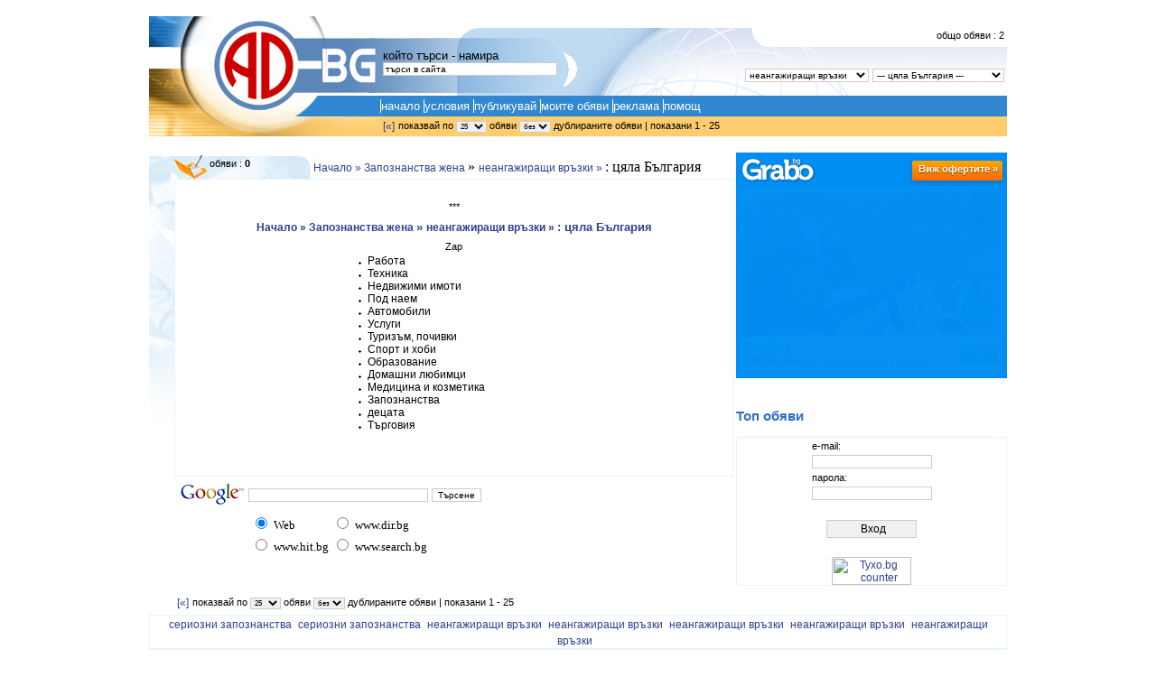

--- FILE ---
content_type: text/html
request_url: http://help.ad-bg.net/readAds.php?Rub=Zap&Vid=Female&PRub=Non
body_size: 4414
content:
<meta name="google-site-verification" content="O8YY0WuKZdEIeoJwwEGvv8Sq6NKeBvlhB6wUBNQDZa0" />
<head>
<meta http-equiv="Content-Type" content="text/html; charset=windows-1251">

<title>обяви за секс </title>
<meta name="description" content="обяви за секс . ">
<meta name="keywords" content="oбява, обяви, безплатни обяви, обяви за секс, за сериозни и неангажиращи запознанства, приятелство, брак, секс">
<meta http-equiv="Pragma" content="no-cache">
<meta http-equiv="refresh" content="10000">
<meta http-equiv="Expire" content="now">
<meta name="resource-type" content="document">
<meta name="copyright" content="Copyright (C) Maksoft.Net ">
<meta name="webmaster" content="www.maksoft.net">
<meta name="Author" content="Martin Kamenov">
<meta name="robots" content="index,follow,all,noarchive">
<meta name="GOOGLEBOT" content="revisit-after 1 day">
 <meta name="classification" content="Regional, Europe, Bulgaria, Business and Economy"> <meta name="google-site-verification" content="O8YY0WuKZdEIeoJwwEGvv8Sq6NKeBvlhB6wUBNQDZa0" />
</head>
<!-- обяви за секс --><br><SCRIPT src="functions.js"></script>
<SCRIPT src="lib_flash.js"></script>
<script language="JavaScript" type="text/JavaScript">

function clear_text(form) {
 form.Search.value = "";
}
</script>
<script src="http://www.google-analytics.com/urchin.js" type="text/javascript">
</script>
<script type="text/javascript">
_uacct = "UA-3646001-2";
urchinTracker();
</script>
<body onLoad="setDefaultValues()">
<script type="text/javascript" src="http://www.maksoft.net/lib/lightbox/prototype.js"></script>
<script type="text/javascript" src="http://www.maksoft.net/lib/lightbox/scriptaculous.js?load=effects"></script>
<script type="text/javascript" src="http://www.maksoft.net/lib/lightbox/lightbox.js"></script>
<link rel="stylesheet" href="http://www.maksoft.net/lib/lightbox/lightbox.css" type="text/css" media="screen">
    
<link href="http://www.ad-bg.net/ad-bg_style.css" rel="stylesheet" type="text/css">
<table width="950" border="0" align="center" cellpadding="0" cellspacing="0">
  <tr>
    <td width="256" height="133" rowspan="3"><img src="http://www.ad-bg.net/images/ad-bg_front_01.jpg" width="256" height="133"></td>
    <td width="100%" height="88" align="left" valign="middle">
				<table width="100%" height="88" background="http://www.ad-bg.net/images/ad-bg_front_02.jpg" border="0">
				<tr>
				<form id="SearchForm" name="SearchForm" action="/readAds.php" method="post">
				
				  <td width="180" align="left" valign="middle" class="big_text"><input name="Rub" type="hidden" id="Rub" value="Zap">
				  <input name="PRub" type="hidden" id="PRub" value="Non">
				  <input name="Vid" type="hidden" id="Vid" value="Female">				    <br>
				    който търси - намира <br>
						<input name="Search" type="text" id="Search" value="търси в сайта" size="30" onChange="form.submit()" style="filter:alpha(opacity=75)" onClick="clear_text(this.form)" >
				<td width="20" align="center" valign="middle" class="big_text"><br>				  <br>
				  <a href="#" onClick="form.submit()" class="button_search"><img src="http://www.ad-bg.net/images/search_button.gif" border=0 class="button_search"></a></td>
				
				</form>				
				
				
				<td valign="middle" align="right" class="big_text">
					<form name="" method="post" action="readAds.php">
					  <div class="small_text">общо обяви : 2</div>
					  <br>
					  <input name="Rub" type="hidden" id="Rub" value="Zap">
                      <input name="Vid" type="hidden" id="Vid" value="Female">
                      
                      
                      <input name="Search" type="hidden" id="Search" value="">
<br>
		<select name="PRub" onChange="this.form.submit()"><option value="">--- всички подрубрики --- </option> <option value="Non" selected>неангажиращи връзки </option> <option value="Ser" >сериозни запознанства </option>  </select>					  
				<select name="Reg" id="Reg" onChange="setCookie(this.name,this.value); this.form.submit()">
                <option value="0" 	selected >--- цяла България ---</option>
                <option value="1" 	>София град</option>
                <option value="2" 	>Софийска област</option>
                <option value="3" 	>Монтана и областта</option>
                <option value="4" 	>Пловдив и областта</option>
                <option value="5" 	>В. Търново и областта</option>
                <option value="6" 	>Стара Загора и областта</option>
                <option value="7" 	>Русе и областта</option>
                <option value="8" 	>Бургас и областта</option>
                <option value="9" 	>Варна и областта</option>
				<optgroup label="--- извън страната ---"></optgroup>
                <option value="11" 	>Русия</option>
				 </select></form>
				</td> 
				
				</tr>
	  </table>
	</td>
  </tr>
  <tr>
    <td height="23" class="t1"><a href="http://www.ad-bg.net/" class="nav_links"> начало </a><a href="http://www.ad-bg.net/page.php?n=2228" class="nav_links"> условия </a><a href="http://www.ad-bg.net/new.php?Rub=Zap&PRub=Non" class="nav_links"> публикувай </a><a href="http://www.ad-bg.net/my_ads.php" class="nav_links"> моите обяви </a><a href="http://adv.ad-bg.net" class="nav_links"> реклама </a><a href="http://help.ad-bg.net" class="nav_links"> помощ </a></td>
  </tr>
  <tr>
    <td height="22" class="t2">
	<form name="ads_per_page_form" method="post" action="readAds.php?Rub=Zap&amp;Vid=Female&amp;PRub=Non&amp;Search="><table class="small_text">
<tr>
<td>
	<a href="readAds.php?Rub=Zap&amp;Vid=Female&amp;PRub=Non&amp;Search=">[&laquo;]</a><td>
	показвай по   <select  name="ads_per_page"  class="select_small" onChange="setCookie(this.name,this.value); this.form.submit();">
	<option value="25" selected>25</option><option  value="35" >35</option><option  value="50" >50</option><option  value="100" >100</option>	</select> oбяви  
	
 <select class="select_small" name="duplicate" id="duplicate" onChange="setCookie(this.name,this.form.duplicate.value); this.form.submit();">
  <option value="off" selected>без</option>
  <option value="show"  >със</option></select> дублираните обяви	| показани 1 - 25 
</table>
</form></td>           
  </tr>
</table>
<br>
<table width="950" border="0" cellspacing="0" cellpadding="0" align="center" >
  <tr>
    <td width="650" valign="top" align="right" style="background-image: url(images/work_list_bg.jpg); background-repeat: no-repeat;">
		<table width="625" ><tr><td>
<table width="100%" border="0" cellspacing="0" cellpadding="0">
<tr><td class="small_text" valign="middle" width="150"><img src="http://ad-bg.net/images/cat_indicator.gif" align="middle" >
		обяви : <b>0</b>	<td valign="middle" align="left" width="450" >
		<a href="http://www.ad-bg.net">Начало &raquo; </а> <a href="http://www.ad-bg.net/readAds.php?Rub=Zap">Запознанства жена </a> &raquo; <a href="http://www.ad-bg.net/readAds.php?Rub=Zap&Vid=Female&PRub=Non">неангажиращи връзки &raquo; </a>  : цяла България		
  <tr>
    <td colspan="2">
<div class='border_table' align='center'><small><br><br>*** <h1><a href="http://www.ad-bg.net">Начало &raquo; </а> <a href="http://www.ad-bg.net/readAds.php?Rub=Zap">Запознанства жена </a> &raquo; <a href="http://www.ad-bg.net/readAds.php?Rub=Zap&Vid=Female&PRub=Non">неангажиращи връзки &raquo; </a>  : цяла България</h1>Zap  <table width=300><tr><td align=left><ul><li><a href='?Rub=Rab' class='bgcolor_link'>Работа</a></li><li><a href='?Rub=Comp' class='bgcolor_link'>Техника</a></li><li><a href='?Rub=Imoti' class='bgcolor_link'>Недвижими имоти</a></li><li><a href='?Rub=Naemi' class='bgcolor_link'>Под наем</a></li><li><a href='?Rub=Auto' class='bgcolor_link'>Автомобили</a></li><li><a href='?Rub=Uslugi' class='bgcolor_link'>Услуги</a></li><li><a href='?Rub=Tour' class='bgcolor_link'>Туризъм, почивки</a></li><li><a href='?Rub=Sport' class='bgcolor_link'>Спорт и хоби</a></li><li><a href='?Rub=Edu' class='bgcolor_link'>Образование</a></li><li><a href='?Rub=Pets' class='bgcolor_link'>Домашни любимци</a></li><li><a href='?Rub=Med' class='bgcolor_link'>Медицина и козметика</a></li><li><a href='?Rub=Zap' class='bgcolor_link'>Запознанства</a></li><li><a href='?Rub=Child' class='bgcolor_link'>децата</a></li><li><a href='?Rub=Trade' class='bgcolor_link'>Търговия</a></li></ul></table><br><br><br></small></div><!-- SiteSearch Google -->
<form method="get" action="http://www.google.bg/custom" target="_top">
<table border="0" bgcolor="#ffffff">
<tr><td nowrap="nowrap" valign="top" align="left" height="32">
<a href="http://www.google.com/">
<img src="http://www.google.com/logos/Logo_25wht.gif" border="0" alt="Google" align="middle"></img></a>
</td>
<td nowrap="nowrap">
<input type="hidden" name="domains" value="www.dir.bg;www.hit.bg;www.search.bg"></input>
<input type="text" name="q" size="31" maxlength="255" value="">
</input>
<input type="submit" name="sa" value="Търсене"></input>
</td></tr>
<tr>
<td>&nbsp;</td>
<td nowrap="nowrap">
<table>
<tr>
<td>
<input type="radio" name="sitesearch" value="" checked="checked"></input>
<font size="-1" color="#000000">Web</font>
</td>
<td>
<input type="radio" name="sitesearch" value="www.dir.bg"></input>
<font size="-1" color="#000000">www.dir.bg</font>
</td>
</tr>
<tr>
<td>
<input type="radio" name="sitesearch" value="www.hit.bg"></input>
<font size="-1" color="#000000">www.hit.bg</font>
</td>
<td>
<input type="radio" name="sitesearch" value="www.search.bg"></input>
<font size="-1" color="#000000">www.search.bg</font>
</td>
</tr>
</table>
<input type="hidden" name="client" value="pub-8908048552003733"></input>
<input type="hidden" name="forid" value="1"></input>
<input type="hidden" name="ie" value="windows-1251"></input>
<input type="hidden" name="oe" value="windows-1251"></input>
<input type="hidden" name="cof" value="GALT:#3187D0;GL:1;DIV:#3187D0;VLC:3187D0;AH:center;BGC:FFFFFF;LBGC:3187D0;ALC:FFFFFF;LC:FFFFFF;T:3187D0;GFNT:3187D0;GIMP:3187D0;LH:50;LW:133;L:http://www.ad-bg.net/logo/logo_ad_bg_250.jpg;S:http://www.ad-bg.net;FORID:1"></input>
<input type="hidden" name="hl" value="bg"></input>
</td></tr></table>
</form>
<!-- SiteSearch Google -->  <input name="Rub" type="hidden" id="Rub" value="Zap">
  <table width="100%" height="38" border="0" align="center" cellspacing="0">
    <tr> 
      <td align="center" width="100%">
                    <br>


	</td>
  </tr>
</table>
</form>
</table>
	<form name="ads_per_page_form" method="post" action="readAds.php?Rub=Zap&amp;Vid=&amp;PRub=&amp;Search="><table class="small_text">
<tr>
<td>
	<a href="readAds.php?Rub=Zap&amp;Vid=&amp;PRub=&amp;Search=">[&laquo;]</a><td>
	показвай по   <select  name="ads_per_page"  class="select_small" onChange="setCookie(this.name,this.value); this.form.submit();">
	<option value="25" selected>25</option><option  value="35" >35</option><option  value="50" >50</option><option  value="100" >100</option>	</select> oбяви  
	
 <select class="select_small" name="duplicate" id="duplicate" onChange="setCookie(this.name,this.form.duplicate.value); this.form.submit();">
  <option value="off" selected>без</option>
  <option value="show"  >със</option></select> дублираните обяви	| показани 1 - 25 
</table>
</form>            </table>	
	</td>
	<td width="300" valign="top">
		<table width="100%" border="0" align="center" cellpadding="0" cellspacing="0">
	  <tr>
	    <td align="center" allign="center">
			<script type="text/javascript">
(function(){try{
var aff_id=20824, bnr_sz="300x250", filter_city_id="", filter_genders="", filter_cat_ids="34,35,37,42,36,39,47,43,48,38,44";
var alternative_banner_code=""; var clickpingurl="";
var altcodeindex=Math.round(Math.random()*999); if(!window.grabo_alt_banner_codes) { window.grabo_alt_banner_codes={}; } window.grabo_alt_banner_codes[altcodeindex]=alternative_banner_code; document.write('<script src="http://b.grabo.bg/index_alt.php?altcodeindex='+altcodeindex+'&r='+Math.round(Math.random()*1000)+'&affid='+aff_id+'&size='+bnr_sz+'&cityid='+filter_city_id+'&category='+filter_cat_ids+'&gender='+filter_genders+'&clickping='+encodeURIComponent(clickpingurl)+'" type="text/javascript"></'+'script>');
}catch(e){};})();
</script>
 </tr>
</table>
	<br>

	<h3>Топ обяви</h3> <div style="display: block; width: 300px; text-align: left; overflow: hidden; overflow-x: hidden";>
 </div>
<table width="100%" class="border_table" cellpadding="0" cellspacing="0">
	<tr><td width="300" align="center" valign="top">
			<table align="center">
			<form name="login" method="post" action="login.php">
			<tr>
			<td class="small_text">e-mail: 
			<tr><td><input type="text" name="EMail" size=20>
			<tr>
			<td class="small_text">парола:
			<tr><td><input type="password" name="pass" size=20>
			<tr><td align="center" valign="top">
			<br>
			<input type="submit" name="Submit" value="   Вход  " class="button_submit">
			</form>
			</table>					
            <br>
			<script  type="text/javascript">
<!-- NACHALO NA TYXO.BG BROYACH -->
d=document;
d.write('<a href="http://www.tyxo.bg/?68827" title="Tyxo.bg counter" target=" blank"><img width="88" height="31" border="0" alt="Tyxo.bg counter"');
d.write(' src="http://cnt.tyxo.bg/68827?rnd='+Math.round(Math.random()*2147483647));
d.write('&sp='+screen.width+'x'+screen.height+'&r='+escape(d.referrer)+'" /><\/a>');
//-->
</script>
<noscript><a href="http://www.tyxo.bg/?68827" title="Tyxo.bg counter" target=" blank"><img src="http://cnt.tyxo.bg/68827" width="88" height="31" border="0" alt="Tyxo.bg counter" /></a></noscript>
<!-- KRAI NA TYXO.BG BROYACH -->
</table><br>

  </tr>
</table>

<table width="950" border="0" cellspacing="0" cellpadding="0" align="center">
  <tr>
    <td>
		<table border="0" width="950" align="center" cellpadding="0" cellspacing="0" class="border_table" >
  <tr>
    <td align="center" valign="middle" > 
	<a href="http://www.ad-bg.net/readAds.php?Rub=Zap&Vid=Malе&PRub=Ser" title="обяви за сериозни запознанства ">сериозни запознанства </a>&nbsp;<a href="http://www.ad-bg.net/readAds.php?Rub=Zap&Vid=Female&PRub=Ser" title="обяви за сериозни запознанства ">сериозни запознанства </a>&nbsp;<a href="http://www.ad-bg.net/readAds.php?Rub=Zap&Vid=Male&PRub=Non" title="обяви за неангажиращи връзки ">неангажиращи връзки </a>&nbsp;<a href="http://www.ad-bg.net/readAds.php?Rub=Zap&Vid=Female&PRub=Non" title="обяви за неангажиращи връзки ">неангажиращи връзки </a>&nbsp;<a href="http://www.ad-bg.net/readAds.php?Rub=Zap&Vid=Couple&PRub=Non" title="обяви за неангажиращи връзки ">неангажиращи връзки </a>&nbsp;<a href="http://www.ad-bg.net/readAds.php?Rub=Zap&Vid=Gay&PRub=Non" title="обяви за неангажиращи връзки ">неангажиращи връзки </a>&nbsp;<a href="http://www.ad-bg.net/readAds.php?Rub=Zap&Vid=Lesb&PRub=Non" title="обяви за неангажиращи връзки ">неангажиращи връзки </a>&nbsp;	</td> 
  </tr>
</table>
<table border="0" width="950" align="center" cellpadding="0" cellspacing="0" class="border_table">
  <tr>
    <td align="center" valign="middle" > 
		</td> 
  </tr>
</table>
<center>
</center>
<table width="100%" class="main_table" border="0" cellpadding="0" cellspacing="0">
<tr>
<td align="center" valign="middle">
</td>
</table>
<table border="0" width="950" align="center" cellpadding="0" cellspacing="0">
   <tr>
    <td height="30" colspan="2" align="center" valign="middle" background="images/footer_line.jpg">
       
  </tr>
    <tr>
    <td colspan="2" align="center" valign="middle" class="small_text" >&nbsp;   




			<h1>обяви за секс</h1>  </tr>
  <tr>
  
    <td align="center" valign="middle" >            <a href="#"><strong>&copy; 1999-2026 Maksoft</strong></a><strong>
      </strong>
    <td align="center" valign="middle" >&nbsp;    
  </tr>


</table>

	</td>
  </tr>
</table>


--- FILE ---
content_type: text/html; charset=UTF-8
request_url: https://b.grabo.bg/special/dealbox-300x250-19/?rnd=2026011803&affid=20824&deal=312172&cityid=1&city=Sofia&click_url=http%3A%2F%2Fb.grabo.bg%2Fclick.php%3Fit%3D1768743258%26banner_id%3D415%26affid%3D20824%26affid2%3D5%26url%3Dhttps%253A%252F%252Fgrabo.bg%252F0n628fd%253Faffid%253D20824%252526affid2%253D5%252526utm_source%253Dbanner%252526ref%253Dhttp%25253A%25252F%25252Fhelp.ad-bg.net%25252FreadAds.php%25253FRub%25253DZap%252526Vid%25253DFemale%252526PRub%25253DNon%26ref%3Dhttp%253A%252F%252Fhelp.ad-bg.net%252FreadAds.php%253FRub%253DZap%2526Vid%253DFemale%2526PRub%253DNon&suitable=319974,322461,315164,316338,322999,315160,311141,320410,321132,323279,317670,323193,316833,312961,321067,321382,323006,318016,320179,320702&ref=http%3A%2F%2Fhelp.ad-bg.net%2FreadAds.php%3FRub%3DZap%26Vid%3DFemale%26PRub%3DNon&r=7314
body_size: 13270
content:
<!DOCTYPE html PUBLIC "-//W3C//DTD XHTML 1.0 Transitional//EN" "http://www.w3.org/TR/xhtml1/DTD/xhtml1-transitional.dtd">
<html>
	<head>
		<meta http-equiv="Content-Type" content="text/html; charset=UTF-8" />
		<link href="//b.grabo.bg/special/dealbox-300x250-19/style.css" type="text/css" rel="stylesheet" />
		<script type="text/javascript" src="//imgrabo.com/banners/jquery.js"></script>
		<base target="_blank" />
		<script type="text/javascript">
			$(document).ready(function(){
				var deals	= $("#deals_box .deal").get();
				var num	= deals.length;
				var curr	= -1;
				var mouseover	= false;
				var deal_hide	= function() {
					if( curr<0 || curr>=num ) { return; }
					var deal = deals[curr];
					$(deal).animate({opacity:0}, 200, "swing", function(){ $(deal).css({display:"none"}); });
				};
				var deal_show	= function(i) {
					curr	= i;
					var deal = deals[curr];
					$(deal).css({opacity:0,display:"block"});
					$(deal).animate({opacity:1}, 250, "swing");
				};
				$("#deals_box .deal").mouseover(function(){ mouseover=true; }).mouseout(function(){ mouseover=false; });
				var djurk	= function() {
					if( mouseover ) {
						return;
					}
					deal_hide();
					curr	= curr+1;
					if( curr >= num ) {
						curr	= 0;
					}
					setTimeout(function(){				
						deal_show(curr);
					}, 400);
				};
				setTimeout(function(){
					djurk();
					setInterval(djurk, 3500);
				}, 200);
			});
			var i, tmp=[], imgs = ["https:\/\/imgrabo.com\/pics\/deals\/16970124966179.jpg","https:\/\/imgrabo.com\/pics\/deals\/16970124966179.jpg","https:\/\/imgrabo.com\/pics\/deals\/14660016422714.jpeg","https:\/\/imgrabo.com\/pics\/deals\/17525734913558.jpg","https:\/\/imgrabo.com\/pics\/deals\/17459328476480.jpg","https:\/\/imgrabo.com\/pics\/deals\/17615536349916.jpg","https:\/\/imgrabo.com\/pics\/deals\/16503521738450.jpg","https:\/\/imgrabo.com\/pics\/deals\/17636504443369.jpg","https:\/\/imgrabo.com\/pics\/deals\/17685604209375.jpg","https:\/\/imgrabo.com\/pics\/deals\/17391973965216.jpg","https:\/\/imgrabo.com\/pics\/deals\/17047259888101.jpg","https:\/\/imgrabo.com\/pics\/deals\/17558652743539.jpg"];
			for(i in imgs) {
				tmp[i] = new Image();
				tmp[i].src = imgs[i];
			}
		</script>
	</head>
	<body>
		<div id="banner">
			<div id="banner_wrap">
				<div id="banner_hdr">
					<a href="http://b.grabo.bg/click.php?it=1768743258&banner_id=415&affid=20824&affid2=5&url=https://grabo.bg/sofia?affid=20824%26affid2=5%26utm_source=banner%26ref=http%3A%2F%2Fhelp.ad-bg.net%2FreadAds.php%3FRub%3DZap%26Vid%3DFemale%26PRub%3DNon&ref=http://help.ad-bg.net/readAds.php?Rub=Zap&Vid=Female&PRub=Non" target="_blank" class="logo"></a>
					<a href="http://b.grabo.bg/click.php?it=1768743258&banner_id=415&affid=20824&affid2=5&url=https://grabo.bg/sofia?affid=20824%26affid2=5%26utm_source=banner%26ref=http%3A%2F%2Fhelp.ad-bg.net%2FreadAds.php%3FRub%3DZap%26Vid%3DFemale%26PRub%3DNon&ref=http://help.ad-bg.net/readAds.php?Rub=Zap&Vid=Female&PRub=Non" target="_blank" class="btn">Виж офертите &raquo;</a>
					<div class="klear"></div>
				</div>
				<div id="deals_box">
											<a href="http://b.grabo.bg/click.php?it=1768743258&banner_id=415&affid=20824&affid2=5&url=https://grabo.bg/0z9b94?affid=20824%26affid2=5%26utm_source=banner%26ref=http%3A%2F%2Fhelp.ad-bg.net%2FreadAds.php%3FRub%3DZap%26Vid%3DFemale%26PRub%3DNon&ref=http://help.ad-bg.net/readAds.php?Rub=Zap&Vid=Female&PRub=Non" target="_blank" class="deal" style="display:none;">
							<div class="img" style="background-image:url('https://imgrabo.com/pics/deals/16970124966179.jpg');">
								<em></em>
							</div>
							<div class="ttl">PrepYou</div>
							<div class="prices">
								<b>185лв</b>
																	<span>240лв<em></em></span>
																<i> &middot; Обучение по стрелба</i>
							</div>
															<span class="star">-23%</span>
														<div class="btn">Още &raquo;</div>
						</a>
											<a href="http://b.grabo.bg/click.php?it=1768743258&banner_id=415&affid=20824&affid2=5&url=https://grabo.bg/0gs47n?affid=20824%26affid2=5%26utm_source=banner%26ref=http%3A%2F%2Fhelp.ad-bg.net%2FreadAds.php%3FRub%3DZap%26Vid%3DFemale%26PRub%3DNon&ref=http://help.ad-bg.net/readAds.php?Rub=Zap&Vid=Female&PRub=Non" target="_blank" class="deal" style="display:none;">
							<div class="img" style="background-image:url('https://imgrabo.com/pics/deals/16970124966179.jpg');">
								<em></em>
							</div>
							<div class="ttl">PrepYou</div>
							<div class="prices">
								<b>185лв</b>
																	<span>240лв<em></em></span>
																<i> &middot; Обучение по стрелба</i>
							</div>
															<span class="star">-23%</span>
														<div class="btn">Още &raquo;</div>
						</a>
											<a href="http://b.grabo.bg/click.php?it=1768743258&banner_id=415&affid=20824&affid2=5&url=https://grabo.bg/05bsbv?affid=20824%26affid2=5%26utm_source=banner%26ref=http%3A%2F%2Fhelp.ad-bg.net%2FreadAds.php%3FRub%3DZap%26Vid%3DFemale%26PRub%3DNon&ref=http://help.ad-bg.net/readAds.php?Rub=Zap&Vid=Female&PRub=Non" target="_blank" class="deal" style="display:none;">
							<div class="img" style="background-image:url('https://imgrabo.com/pics/deals/14660016422714.jpeg');">
								<em></em>
							</div>
							<div class="ttl">Ажур Пико</div>
							<div class="prices">
								<b>37.16лв</b>
																<i> &middot; Виктор Калев</i>
							</div>
														<div class="btn">Още &raquo;</div>
						</a>
											<a href="http://b.grabo.bg/click.php?it=1768743258&banner_id=415&affid=20824&affid2=5&url=https://grabo.bg/0dub4?affid=20824%26affid2=5%26utm_source=banner%26ref=http%3A%2F%2Fhelp.ad-bg.net%2FreadAds.php%3FRub%3DZap%26Vid%3DFemale%26PRub%3DNon&ref=http://help.ad-bg.net/readAds.php?Rub=Zap&Vid=Female&PRub=Non" target="_blank" class="deal" style="display:none;">
							<div class="img" style="background-image:url('https://imgrabo.com/pics/deals/17525734913558.jpg');">
								<em></em>
							</div>
							<div class="ttl">Harley Spa</div>
							<div class="prices">
								<b>49.89лв</b>
																	<span>98лв<em></em></span>
																<i> &middot; Масаж на цяло тяло</i>
							</div>
															<span class="star">-49%</span>
														<div class="btn">Още &raquo;</div>
						</a>
											<a href="http://b.grabo.bg/click.php?it=1768743258&banner_id=415&affid=20824&affid2=5&url=https://grabo.bg/0szmf?affid=20824%26affid2=5%26utm_source=banner%26ref=http%3A%2F%2Fhelp.ad-bg.net%2FreadAds.php%3FRub%3DZap%26Vid%3DFemale%26PRub%3DNon&ref=http://help.ad-bg.net/readAds.php?Rub=Zap&Vid=Female&PRub=Non" target="_blank" class="deal" style="display:none;">
							<div class="img" style="background-image:url('https://imgrabo.com/pics/deals/17459328476480.jpg');">
								<em></em>
							</div>
							<div class="ttl">Криейтив кетъринг</div>
							<div class="prices">
								<b>239.95лв</b>
																	<span>506лв<em></em></span>
																<i> &middot; Коледен кетъринг</i>
							</div>
															<span class="star">-53%</span>
														<div class="btn">Още &raquo;</div>
						</a>
											<a href="http://b.grabo.bg/click.php?it=1768743258&banner_id=415&affid=20824&affid2=5&url=https://grabo.bg/04gwmw?affid=20824%26affid2=5%26utm_source=banner%26ref=http%3A%2F%2Fhelp.ad-bg.net%2FreadAds.php%3FRub%3DZap%26Vid%3DFemale%26PRub%3DNon&ref=http://help.ad-bg.net/readAds.php?Rub=Zap&Vid=Female&PRub=Non" target="_blank" class="deal" style="display:none;">
							<div class="img" style="background-image:url('https://imgrabo.com/pics/deals/17615536349916.jpg');">
								<em></em>
							</div>
							<div class="ttl">Mrs. Pancake</div>
							<div class="prices">
								<b>158.89лв</b>
																	<span>540лв<em></em></span>
																<i> &middot; Сет Вкусна галактика</i>
							</div>
															<span class="star">-71%</span>
														<div class="btn">Още &raquo;</div>
						</a>
											<a href="http://b.grabo.bg/click.php?it=1768743258&banner_id=415&affid=20824&affid2=5&url=https://grabo.bg/0vzt6m?affid=20824%26affid2=5%26utm_source=banner%26ref=http%3A%2F%2Fhelp.ad-bg.net%2FreadAds.php%3FRub%3DZap%26Vid%3DFemale%26PRub%3DNon&ref=http://help.ad-bg.net/readAds.php?Rub=Zap&Vid=Female&PRub=Non" target="_blank" class="deal" style="display:none;">
							<div class="img" style="background-image:url('https://imgrabo.com/pics/deals/16503521738450.jpg');">
								<em></em>
							</div>
							<div class="ttl">Театър &quot;София&quot;</div>
							<div class="prices">
								<b>16лв</b>
																	<span>22лв<em></em></span>
																<i> &middot; Тирамису</i>
							</div>
															<span class="star">-27%</span>
														<div class="btn">Още &raquo;</div>
						</a>
											<a href="http://b.grabo.bg/click.php?it=1768743258&banner_id=415&affid=20824&affid2=5&url=https://grabo.bg/0kb7su?affid=20824%26affid2=5%26utm_source=banner%26ref=http%3A%2F%2Fhelp.ad-bg.net%2FreadAds.php%3FRub%3DZap%26Vid%3DFemale%26PRub%3DNon&ref=http://help.ad-bg.net/readAds.php?Rub=Zap&Vid=Female&PRub=Non" target="_blank" class="deal" style="display:none;">
							<div class="img" style="background-image:url('https://imgrabo.com/pics/deals/17636504443369.jpg');">
								<em></em>
							</div>
							<div class="ttl">Anna Beauty Studio</div>
							<div class="prices">
								<b>30лв</b>
																	<span>75лв<em></em></span>
																<i> &middot; Медицински педикюр</i>
							</div>
															<span class="star">-60%</span>
														<div class="btn">Още &raquo;</div>
						</a>
											<a href="http://b.grabo.bg/click.php?it=1768743258&banner_id=415&affid=20824&affid2=5&url=https://grabo.bg/02rwm9?affid=20824%26affid2=5%26utm_source=banner%26ref=http%3A%2F%2Fhelp.ad-bg.net%2FreadAds.php%3FRub%3DZap%26Vid%3DFemale%26PRub%3DNon&ref=http://help.ad-bg.net/readAds.php?Rub=Zap&Vid=Female&PRub=Non" target="_blank" class="deal" style="display:none;">
							<div class="img" style="background-image:url('https://imgrabo.com/pics/deals/17685604209375.jpg');">
								<em></em>
							</div>
							<div class="ttl">Фирма Таота</div>
							<div class="prices">
								<b>88.01лв</b>
																	<span>108лв<em></em></span>
																<i> &middot; Свети Валентин</i>
							</div>
															<span class="star">-18%</span>
														<div class="btn">Още &raquo;</div>
						</a>
											<a href="http://b.grabo.bg/click.php?it=1768743258&banner_id=415&affid=20824&affid2=5&url=https://grabo.bg/0sswr9?affid=20824%26affid2=5%26utm_source=banner%26ref=http%3A%2F%2Fhelp.ad-bg.net%2FreadAds.php%3FRub%3DZap%26Vid%3DFemale%26PRub%3DNon&ref=http://help.ad-bg.net/readAds.php?Rub=Zap&Vid=Female&PRub=Non" target="_blank" class="deal" style="display:none;">
							<div class="img" style="background-image:url('https://imgrabo.com/pics/deals/17391973965216.jpg');">
								<em></em>
							</div>
							<div class="ttl">PrepYou</div>
							<div class="prices">
								<b>275.01лв</b>
																<i> &middot; Тактически актьори</i>
							</div>
														<div class="btn">Още &raquo;</div>
						</a>
											<a href="http://b.grabo.bg/click.php?it=1768743258&banner_id=415&affid=20824&affid2=5&url=https://grabo.bg/0smzm?affid=20824%26affid2=5%26utm_source=banner%26ref=http%3A%2F%2Fhelp.ad-bg.net%2FreadAds.php%3FRub%3DZap%26Vid%3DFemale%26PRub%3DNon&ref=http://help.ad-bg.net/readAds.php?Rub=Zap&Vid=Female&PRub=Non" target="_blank" class="deal" style="display:none;">
							<div class="img" style="background-image:url('https://imgrabo.com/pics/deals/17047259888101.jpg');">
								<em></em>
							</div>
							<div class="ttl">А.М. Ауто Корект</div>
							<div class="prices">
								<b>34.90лв</b>
																	<span>50лв<em></em></span>
																<i> &middot; Смяна масло, филтри</i>
							</div>
															<span class="star">-30%</span>
														<div class="btn">Още &raquo;</div>
						</a>
											<a href="http://b.grabo.bg/click.php?it=1768743258&banner_id=415&affid=20824&affid2=5&url=https://grabo.bg/0n33m?affid=20824%26affid2=5%26utm_source=banner%26ref=http%3A%2F%2Fhelp.ad-bg.net%2FreadAds.php%3FRub%3DZap%26Vid%3DFemale%26PRub%3DNon&ref=http://help.ad-bg.net/readAds.php?Rub=Zap&Vid=Female&PRub=Non" target="_blank" class="deal" style="display:none;">
							<div class="img" style="background-image:url('https://imgrabo.com/pics/deals/17558652743539.jpg');">
								<em></em>
							</div>
							<div class="ttl">PrepYou</div>
							<div class="prices">
								<b>115лв</b>
																<i> &middot; Обучение по стрелба</i>
							</div>
														<div class="btn">Още &raquo;</div>
						</a>
									</div>
			</div>
		</div>
	</body>
</html>

--- FILE ---
content_type: text/css
request_url: https://b.grabo.bg/special/dealbox-300x250-19/style.css
body_size: 5752
content:
body{
	margin:0px;
	padding:0px;
	color: #000;
	font-family: Verdana, Arial, Helvetica, sans-serif;
	font-size: 12px;
	text-decoration: none;
	background-color: white;
	text-align:center;
	line-height:1.2;
	width:300px;
	height:250px;
	overflow:hidden;
}
a {
	color:#167bbf;
	font-family: Verdana, Arial, Helvetica, sans-serif;
	font-size: 12px;
	text-decoration: none;
}
.klear {
	display: block;
	clear:both;
	font-size:0px;
}
div {
  display: block;
  width: auto;
}
* {
	margin:0px;
	padding:0px;
	outline:none;
}
/************/
#banner{
	display: block;
	text-align: left;
	position: relative;
	overflow: hidden;
	width: 300px;
	height: 250px;
	background: #008ef3;
}
#banner_wrap{
	position: relative;
	padding: 5px;
}
#banner_hdr{
	height: 36px;
}
.logo{
	display: block;
	background: url('//b.grabo.bg/special/dealbox-300x250-12/imgs/logo.png') no-repeat;
	background-size:cover;
	width: 84px;
	height: 30px;
	float: left;
	margin-top:-1px;
}
.btn{
	display: block;
	float: right;
	height: 22px;
	line-height: 19px; 
	background: #ffa600; /* Old browsers */
	background: -moz-linear-gradient(top,  #ffa600 0%, #fe6700 100%); /* FF3.6+ */
	background: -webkit-gradient(linear, left top, left bottom, color-stop(0%,#ffa600), color-stop(100%,#fe6700)); /* Chrome,Safari4+ */
	background: -webkit-linear-gradient(top,  #ffa600 0%,#fe6700 100%); /* Chrome10+,Safari5.1+ */
	background: -o-linear-gradient(top,  #ffa600 0%,#fe6700 100%); /* Opera 11.10+ */
	background: -ms-linear-gradient(top,  #ffa600 0%,#fe6700 100%); /* IE10+ */
	background: linear-gradient(to bottom,  #ffa600 0%,#fe6700 100%); /* W3C */
	border-radius: 2px;
	padding:0 5px 0 7px; 
	font-size: 11px;
	color: white;
	text-shadow: 0px 1px 1px rgba(0, 0, 0, .6);
	font-weight: bold;
	margin-top: 4px;
	box-shadow: 0px 2px 5px rgba(0, 0, 0, .2);
}
.btn:hover{
	background: #ffb800; /* Old browsers */
	background: -moz-linear-gradient(top,  #ffb800 0%, #fe8000 100%); /* FF3.6+ */
	background: -webkit-gradient(linear, left top, left bottom, color-stop(0%,#ffb800), color-stop(100%,#fe8000)); /* Chrome,Safari4+ */
	background: -webkit-linear-gradient(top,  #ffb800 0%,#fe8000 100%); /* Chrome10+,Safari5.1+ */
	background: -o-linear-gradient(top,  #ffb800 0%,#fe8000 100%); /* Opera 11.10+ */
	background: -ms-linear-gradient(top,  #ffb800 0%,#fe8000 100%); /* IE10+ */
	background: linear-gradient(to bottom,  #ffb800 0%,#fe8000 100%); /* W3C */
}

#deals_box {
	position:relative;
	width:290px;
	height:203px;
	overflow:hidden;
}

.deal {
	display:block;
	position:absolute;
	top:0;
	left:0;
	width:290px;
	height:203px;
	box-shadow:0px 1px 2px rgba(0, 0, 0, 0.25);
	background:#fff;
}
.deal .img {
	width:286px;
	height:161px;
	background-size: cover;
	background-position: left top;
	background-repeat: no-repeat;
	margin:2px 0 0 2px;
	position:relative;
}
.deal .img em {
	width:284px;
	height:159px;
	position:absolute;
	top:0;
	left:0;
	border:1px solid rgba(0, 0, 0, 0.1);
	border-bottom:1px solid rgba(0, 0, 0, 0.15);
}

.deal .ttl {
	color:#167bbf;
	font-weight:bold;
	white-space:nowrap;
	text-overflow:ellipsis;
	overflow:hidden;
	margin:4px 0 0 5px;
}
.deal .ttl2 {
	margin-top:1px;
	color:#888;
	white-space:nowrap;
	text-overflow:ellipsis;
	overflow:hidden;
}
.deal .prices {
	margin:2px 0 0 5px;
}
.deal .prices b {
	display: inline-block;
	color: #029002;
}
.deal .prices span {
	display: inline-block;
	position: relative;
	margin-left:2px;
	color: #aaa;
}
.deal .prices span em {
	display: block;
	width: 34px;
	height: 12px;
	background: url('//b.grabo.bg/special/dealbox-300x250-12/imgs/djazga.png') no-repeat;
	position: absolute;
	top: 4px;
	left: 0px;
}
.deal .prices i {
	display: inline-block;
	font-style: normal;
	color: #888;
}
.deal .star {
	display:block;
	background: url('//b.grabo.bg/special/dealbox-300x250-12/imgs/promo_star.png') no-repeat;
	width: 40px;
	height: 44px;
	line-height: 40px;
	color: white;
	font-family: Arial, Helvetica, sans-serif;
	font-size: 11px;
	padding-right: 3px;
	text-shadow: 0px 1px 0px rgba(0, 0, 0, .3);
	text-align:center;
	position:absolute;
	bottom:45px;
	right:5px;
}
.deal .btn {
	position:absolute;
	bottom:10px;
	right:5px;
	box-shadow:none;
	height: 20px;
	line-height: 18px; 
	padding:0 5px 0 6px; 
	font-size: 10px;
	border-radius:3px;
	background: #63cb54;
	background: -moz-linear-gradient(top, #63cb54 0%, #26aa13 100%); /* FF3.6+ */
	background: -webkit-gradient(linear, left top, left bottom, color-stop(0%,#63cb54), color-stop(100%,#26aa13)); /* Chrome,Safari4+ */
	background: -webkit-linear-gradient(top,  #63cb54 0%,#26aa13 100%); /* Chrome10+,Safari5.1+ */
	background: -o-linear-gradient(top,  #63cb54 0%,#26aa13 100%); /* Opera 11.10+ */
	background: -ms-linear-gradient(top,  #63cb54 0%,#26aa13 100%); /* IE10+ */
	background: linear-gradient(to bottom,  #63cb54 0%,#26aa13 100%); /* W3C */
	text-shadow: 0px 1px 1px rgba(0, 0, 0, .3);
}

.deal:hover .img em {
	border:1px solid rgba(0, 0, 0, 0.25);
}
.deal:hover .ttl {
	color: #005A99;
}
.deal:hover .prices i {
	color:#666;
}
.deal:hover .btn {
	background: #39b51f; /* Old browsers */
	background: -moz-linear-gradient(top, #39b51f 0%, #26aa13 100%); /* FF3.6+ */
	background: -webkit-gradient(linear, left top, left bottom, color-stop(0%,#39b51f), color-stop(100%,#26aa13)); /* Chrome,Safari4+ */
	background: -webkit-linear-gradient(top,  #39b51f 0%,#26aa13 100%); /* Chrome10+,Safari5.1+ */
	background: -o-linear-gradient(top,  #39b51f 0%,#26aa13 100%); /* Opera 11.10+ */
	background: -ms-linear-gradient(top,  #39b51f 0%,#26aa13 100%); /* IE10+ */
	background: linear-gradient(to bottom,  #39b51f 0%,#26aa13 100%); /* W3C */
}

--- FILE ---
content_type: application/javascript
request_url: http://www.maksoft.net/lib/lightbox/effects.js
body_size: 6923
content:
// Copyright (c) 2005 Thomas Fuchs (http://script.aculo.us, http://mir.aculo.us)
// Contributors:
//  Justin Palmer (http://encytemedia.com/)
//  Mark Pilgrim (http://diveintomark.org/)
//  Martin Bialasinki
// 
// See scriptaculous.js for full license.  

/* ------------- element ext -------------- */  
 
// converts rgb() and #xxx to #xxxxxx format,  
// returns self (or first argument) if not convertable  
String.prototype.parseColor = function() {  
  var color = '#';  
  if(this.slice(0,4) == 'rgb(') {  
    var cols = this.slice(4,this.length-1).split(',');  
    var i=0; do { color += parseInt(cols[i]).toColorPart() } while (++i<3);  
  } else {  
    if(this.slice(0,1) == '#') {  
      if(this.length==4) for(var i=1;i<4;i++) color += (this.charAt(i) + this.charAt(i)).toLowerCase();  
      if(this.length==7) color = this.toLowerCase();  
    }  
  }  
  return(color.length==7 ? color : (arguments[0] || this));  
}

Element.collectTextNodes = function(element) {  
  return $A($(element).childNodes).collect( function(node) {
    return (node.nodeType==3 ? node.nodeValue : 
      (node.hasChildNodes() ? Element.collectTextNodes(node) : ''));
  }).flatten().join('');
}

Element.collectTextNodesIgnoreClass = function(element, className) {  
  return $A($(element).childNodes).collect( function(node) {
    return (node.nodeType==3 ? node.nodeValue : 
      ((node.hasChildNodes() && !Element.hasClassName(node,className)) ? 
        Element.collectTextNodes(node) : ''));
  }).flatten().join('');
}

Element.setStyle = function(element, style) {
  element = $(element);
  for(k in style) element.style[k.camelize()] = style[k];
}

Element.setContentZoom = function(element, percent) {  
  Element.setStyle(element, {fontSize: (percent/100) + 'em'});   
  if(navigator.appVersion.indexOf('AppleWebKit')>0) window.scrollBy(0,0);  
}

Element.getOpacity = function(element){  
  var opacity;
  if (opacity = Element.getStyle(element, 'opacity'))  
    return parseFloat(opacity);  
  if (opacity = (Element.getStyle(element, 'filter') || '').match(/alpha\(opacity=(.*)\)/))  
    if(opacity[1]) return parseFloat(opacity[1]) / 100;  
  return 1.0;  
}

Element.setOpacity = function(element, value){  
  element= $(element);  
  if (value == 1){
    Element.setStyle(element, { opacity: 
      (/Gecko/.test(navigator.userAgent) && !/Konqueror|Safari|KHTML/.test(navigator.userAgent)) ? 
      0.999999 : null });
    if(/MSIE/.test(navigator.userAgent))  
      Element.setStyle(element, {filter: Element.getStyle(element,'filter').replace(/alpha\([^\)]*\)/gi,'')});  
  } else {  
    if(value < 0.00001) value = 0;  
    Element.setStyle(element, {opacity: value});
    if(/MSIE/.test(navigator.userAgent))  
     Element.setStyle(element, 
       { filter: Element.getStyle(element,'filter').replace(/alpha\([^\)]*\)/gi,'') +
                 'alpha(opacity='+value*100+')' });  
  }   
}  
 
Element.getInlineOpacity = function(element){  
  return $(element).style.opacity || '';
}  

Element.childrenWithClassName = function(element, className) {  
  return $A($(element).getElementsByTagName('*')).select(
    function(c) { return Element.hasClassName(c, className) });
}

Array.prototype.call = function() {
  var args = arguments;
  this.each(function(f){ f.apply(this, args) });
}

/*--------------------------------------------------------------------------*/

var Effect = {
  tagifyText: function(element) {
    var tagifyStyle = 'position:relative';
    if(/MSIE/.test(navigator.userAgent)) tagifyStyle += ';zoom:1';
    element = $(element);
    $A(element.childNodes).each( function(child) {
      if(child.nodeType==3) {
        child.nodeValue.toArray().each( function(character) {
          element.insertBefore(
            Builder.node('span',{style: tagifyStyle},
              character == ' ' ? String.fromCharCode(160) : character), 
              child);
        });
        Element.remove(child);
      }
    });
  },
  multiple: function(element, effect) {
    var elements;
    if(((typeof element == 'object') || 
        (typeof element == 'function')) && 
       (element.length))
      elements = element;
    else
      elements = $(element).childNodes;
      
    var options = Object.extend({
      speed: 0.1,
      delay: 0.0
    }, arguments[2] || {});
    var masterDelay = options.delay;

    $A(elements).each( function(element, index) {
      new effect(element, Object.extend(options, { delay: index * options.speed + masterDelay }));
    });
  },
  PAIRS: {
    'slide':  ['SlideDown','SlideUp'],
    'blind':  ['BlindDown','BlindUp'],
    'appear': ['Appear','Fade']
  },
  toggle: function(element, effect) {
    element = $(element);
    effect = (effect || 'appear').toLowerCase();
    var options = Object.extend({
      queue: { position:'end', scope:(element.id || 'global') }
    }, arguments[2] || {});
    Effect[Element.visible(element) ? 
      Effect.PAIRS[effect][1] : Effect.PAIRS[effect][0]](element, options);
  }
};

var Effect2 = Effect; // deprecated

/* ------------- transitions ------------- */

Effect.Transitions = {}

Effect.Transitions.linear = function(pos) {
  return pos;
}
Effect.Transitions.sinoidal = function(pos) {
  return (-Math.cos(pos*Math.PI)/2) + 0.5;
}
Effect.Transitions.reverse  = function(pos) {
  return 1-pos;
}
Effect.Transitions.flicker = function(pos) {
  return ((-Math.cos(pos*Math.PI)/4) + 0.75) + Math.random()/4;
}
Effect.Transitions.wobble = function(pos) {
  return (-Math.cos(pos*Math.PI*(9*pos))/2) + 0.5;
}
Effect.Transitions.pulse = function(pos) {
  return (Math.floor(pos*10) % 2 == 0 ? 
    (pos*10-Math.floor(pos*10)) : 1-(pos*10-Math.floor(pos*10)));
}
Effect.Transitions.none = function(pos) {
  return 0;
}
Effect.Transitions.full = function(pos) {
  return 1;
}

/* ------------- core effects ------------- */

Effect.ScopedQueue = Class.create();
Object.extend(Object.extend(Effect.ScopedQueue.prototype, Enumerable), {
  initialize: function() {
    this.effects  = [];
    this.interval = null;
  },
  _each: function(iterator) {
    this.effects._each(iterator);
  },
  add: function(effect) {
    var timestamp = new Date().getTime();
    
    var position = (typeof effect.options.queue == 'string') ? 
      effect.options.queue : effect.options.queue.position;
    
    switch(position) {
      case 'front':
        // move unstarted effects after this effect  
        this.effects.findAll(function(e){ return e.state=='idle' }).each( function(e) {
            e.startOn  += effect.finishOn;
            e.finishOn += effect.finishOn;
          });
        break;
      case 'end':
        // start effect after last queued effect has finished
        timestamp = this.effects.pluck('finishOn').max() || timestamp;
        break;
    }
    
    effect.startOn  += timestamp;
    effect.finishOn += timestamp;
    this.effects.push(effect);
    if(!this.interval) 
      this.interval = setInterval(this.loop.bind(this), 40);
  },
  remove: function(effect) {
    this.effects = this.effects.reject(function(e) { return e==effect });
    if(this.effects.length == 0) {
      clearInterval(this.interval);
      this.interval = null;
    }
  },
  loop: function() {
    var timePos = new Date().getTime();
    this.effects.invoke('loop', timePos);
  }
});

Effect.Queues = {
  instances: $H(),
  get: function(queueName) {
    if(typeof queueName != 'string') return queueName;
    
    if(!this.instances[queueName])
      this.instances[queueName] = new Effect.ScopedQueue();
      
    return this.instances[queueName];
  }
}
Effect.Queue = Effect.Queues.get('global');

Effect.DefaultOptions = {
  transition: Effect.Transitions.sinoidal,
  duration:   1.0,   // seconds
  fps:        25.0,  // max. 25fps due to Effect.Queue implementation
  sync:       false, // true for combining
  from:       0.0,
  to:         1.0,
  delay:      0.0,
  queue:      'parallel'
}

Effect.Base = function() {};
Effect.Base.prototype = {
  position: null,
  start: function(options) {
    this.options      = Object.extend(Object.extend({},Effect.DefaultOptions), options || {});
    this.currentFrame = 0;
    this.state        = 'idle';
    this.startOn      = this.options.delay*1000;
    this.finishOn     = this.startOn + (this.options.duration*1000);
    this.event('beforeStart');
    if(!this.options.sync)
      Effect.Queues.get(typeof this.options.queue == 'string' ? 
        'global' : this.options.queue.scope).add(this);
  },
  loop: function(timePos) {
    if(timePos >= this.startOn) {
      if(timePos >= this.finishOn) {
        this.render(1.0);
        this.cancel();
        this.event('beforeFinish');
        if(this.finish) this.finish(); 
        this.event('afterFinish');
        return;  
      }
      var pos   = (timePos - this.startOn) / (this.finishOn - this.startOn);
      var frame = Math.round(pos * this.options.fps * this.options.duration);
      if(frame > this.currentFrame) {
        this.render(pos);
        this.currentFrame = frame;
      }
    }
  },
  render: function(pos) {
    if(this.state == 'idle') {
      this.state = 'running';
      this.event('beforeSetup');
      if(this.setup) this.setup();
      this.event('afterSetup');
    }
    if(this.state == 'running') {
      if(this.options.transition) pos = this.options.transition(pos);
      pos *= (this.options.to-this.options.from);
      pos += this.options.from;
      this.position = pos;
      this.event('beforeUpdate');
      if(this.update) this.update(pos);
      this.event('afterUpdate');
    }
  },
  cancel: function() {
    if(!this.options.sync)
      Effect.Queues.get(typeof this.options.queue == 'string' ? 
        'global' : this.options.queue.scope).remove(this);
    this.state = 'finished';
  },
  event: function(eventName) {
    if(this.options[eventName + 'Internal']) this.options[eventName + 'Internal'](this);
    if(this.options[eventName]) this.options[eventName](this);
  },
  inspect: function() {
    return '#<Effect:' + $H(this).inspect() + ',options:' + $H(this.options).inspect() + '>';
  }
}

Effect.Parallel = Class.create();
Object.extend(Object.extend(Effect.Parallel.prototype, Effect.Base.prototype), {
  initialize: function(effects) {
    this.effects = effects || [];
    this.start(arguments[1]);
  },
  update: function(position) {
    this.effects.invoke('render', position);
  },
  finish: function(position) {
    this.effects.each( function(effect) {
      effect.render(1.0);
      effect.cancel();
      effect.event('beforeFinish');
      if(effect.finish) effect.finish(position);
      effect.event('afterFinish');
    });
  }
});

Effect.Opacity = Class.create();
Object.extend(Object.extend(Effect.Opacity.prototype, Effect.Base.prototype), {
  initialize: function(element) {
    this.element = $(element);
    // make this work on IE on elements without 'layout'
    if(/MSIE/.test(navigator.userAgent) && (!this.element.hasLayout))
      Element.setStyle(this.element, {zoom: 1});
    var options = Object.extend({
      from: Element.getOpacity(this.element) || 0.0,
      to:   1.0
    }, arguments[1] || {});
    this.start(options);
  },
  update: function(position) {
    Element.setOpacity(this.element, position);
  }
});

Effect.Move = Class.create();
Object.extend(Object.extend(Effect.Move.prototype, Effect.Base.prototype), {
  initialize: function(element) {
    this.element = $(element);
    var options = Object.extend({
      x:    0,
      y:    0,
      mode: 'relative'
    }, arguments[1] || {});
    this.start(options);
  },
  setup: function() {
    // Bug in Opera: Opera returns the "real" position of a static element or
    // relative element that does not have top/left explicitly set.
    // ==> Always set top and left for position relative elements in your stylesheets 
    // (to 0 if you do not need them) 
    Element.makePositioned(this.element);
    this.originalLeft = parseFloat(Element.getStyle(this.element,'left') || '0');
    this.originalTop  = parseFloat(Element.getStyle(this.element,'top')  || '0');
    if(this.options.mode == 'absolute') {
      // absolute movement, so we need to calc deltaX and deltaY
      this.options.x = this.options.x - this.originalLeft;
      this.options.y = this.options.y - this.originalTop;
    }
  },
  update: function(position) {
    Element.setStyle(this.element, {
      left: this.options.x  * position + this.originalLeft + 'px',
      top:  this.options.y  * position + this.originalTop  + 'px'
    });
  }
});

// for backwards compatibility
Effect.MoveBy = function(element, toTop, toLeft) {
  return new Effect.Move(element, 
    Object.extend({ x: toLeft, y: toTop }, arguments[3] || {}));
};

Effect.Scale = Class.create();
Object.extend(Object.extend(Effect.Scale.prototype, Effect.Base.prototype), {
  initialize: function(element, percent) {
    this.element = $(element)
    var options = Object.extend({
      scaleX: true,
      scaleY: true,
      scaleContent: true,
      scaleFromCenter: false,
      scaleMode: 'box',        // 'box' or 'contents' or {} with provided values
      scaleFrom: 100.0,
      scaleTo:   percent
    }, arguments[2] || {});
    this.start(options);
  },
  setup: function() {
    this.restoreAfterFinish = this.options.restoreAfterFinish || false;
    this.elementPositioning = Element.getStyle(this.element,'position');
    
    this.originalStyle = {};
    ['top','left','width','height','fontSize'].each( function(k) {
      this.originalStyle[k] = this.element.style[k];
    }.bind(this));
      
    this.originalTop  = this.element.offsetTop;
    this.originalLeft = this.element.offsetLeft;
    
    var fontSize = Element.getStyle(this.element,'font-size') || '100%';
    ['em','px','%'].each( function(fontSizeType) {
      if(fontSize.indexOf(fontSizeType)>0) {
        this.fontSize     = parseFloat(fontSize);
        this.fontSizeType = fontSizeType;
      }
    }.bind(this));
    
    this.factor = (this.options.scaleTo - this.options.scaleFrom)/100;
    
    this.dims = null;
    if(this.options.scaleMode=='box')
      this.dims = [this.element.offsetHeight, this.element.offsetWidth];
    if(/^content/.test(this.options.scaleMode))
      this.dims = [this.element.scrollHeight, this.element.scrollWidth];
    if(!this.dims)
      this.dims = [this.options.scaleMode.originalHeight,
                   this.options.scaleMode.originalWidth];
  },
  update: function(position) {
    var currentScale = (this.options.scaleFrom/100.0) + (this.factor * position);
    if(this.options.scaleContent && this.fontSize)
      Element.setStyle(this.element, {fontSize: this.fontSize * currentScale + this.fontSizeType });
    this.setDimensions(this.dims[0] * currentScale, this.dims[1] * currentScale);
  },
  finish: function(position) {
    if (this.restoreAfterFinish) Element.setStyle(this.element, this.originalStyle);
  },
  setDimensions: function(height, width) {
    var d = {};
    if(this.options.scaleX) d.width = width + 'px';
    if(this.options.scaleY) d.height = height + 'px';
    if(this.options.scaleFromCenter) {
      var topd  = (height - this.dims[0])/2;
      var leftd = (width  - this.dims[1])/2;
      if(this.elementPositioning == 'absolute') {
        if(this.options.scaleY) d.top = this.originalTop-topd + 'px';
        if(this.options.scaleX) d.left = this.originalLeft-leftd + 'px';
      } else {
        if(this.options.scaleY) d.top = -topd + 'px';
        if(this.options.scaleX) d.left = -leftd + 'px';
      }
    }
    Element.setStyle(this.element, d);
  }
});

Effect.Highlight = Class.create();
Object.extend(Object.extend(Effect.Highlight.prototype, Effect.Base.prototype), {
  initialize: function(element) {
    this.element = $(element);
    var options = Object.extend({ startcolor: '#ffff99' }, arguments[1] || {});
    this.start(options);
  },
  setup: function() {
    // Prevent executing on elements not in the layout flow
    if(Element.getStyle(this.element, 'display')=='none') { this.cancel(); return; }
    // Disable background image during the effect
    this.oldStyle = {
      backgroundImage: Element.getStyle(this.element, 'background-image') };
    Element.setStyle(this.element, {backgroundImage: 'none'});
    if(!this.options.endcolor)
      this.options.endcolor = Element.getStyle(this.element, 'background-color').parseColor('#ffffff');
    if(!this.options.restorecolor)
      this.options.restorecolor = Element.getStyle(this.element, 'background-color');
    // init color calculations
    this._base  = $R(0,2).map(function(i){ return parseInt(this.options.startcolor.slice(i*2+1,i*2+3),16) }.bind(this));
    this._delta = $R(0,2).map(function(i){ return parseInt(this.options.endcolor.slice(i*2+1,i*2+3),16)-this._base[i] }.bind(this));
  },
  update: function(position) {
    Element.setStyle(this.element,{backgroundColor: $R(0,2).inject('#',function(m,v,i){
      return m+(Math.round(this._base[i]+(this._delta[i]*position)).toColorPart()); }.bind(this)) });
  },
  finish: function() {
    Element.setStyle(this.element, Object.extend(this.oldStyle, {
      backgroundColor: this.options.restorecolor
    }));
  }
});

Effect.ScrollTo = Class.create();
Object.extend(Object.extend(Effect.ScrollTo.prototype, Effect.Base.prototype), {
  initialize: function(element) {
    this.element = $(element);
    this.start(arguments[1] || {});
  },
  setup: function() {
    Position.prepare();
    var offsets = Position.cumulativeOffset(this.element);
    if(this.options.offset) offsets[1] += this.options.offset;
    var max = window.innerHeight ? 
      window.height - window.innerHeight :
      document.body.scrollHeight - 
        (document.documentElement.clientHeight ? 
          document.documentElement.clientHeight : document.body.clientHeight);
    this.scrollStart = Position.deltaY;
    this.delta = (offsets[1] > max ? max : offsets[1]) - this.scrollStart;
  },
  update: function(position) {
    Position.prepare();
    window.scrollTo(Position.deltaX, 
      this.scrollStart + (position*this.delta));
  }
});

/* ------------- combination effects ------------- */

Effect.Fade = function(element) {
  var oldOpacity = Element.getInlineOpacity(element);
  var options = Object.extend({
  from: Element.getOpacity(element) || 1.0,
  to:   0.0,
  afterFinishInternal: function(effect) { with(Element) { 
    if(effect.options.to!=0) return;
    hide(effect.element);
    setStyle(effect.element, {opacity: oldOpacity}); }}
  }, arguments[1] || {});
  return new Effect.Opacity(element,options);
}

Effect.Appear = function(element) {
  var options = Object.extend({
  from: (Element.getStyle(element, 'display') == 'none' ? 0.0 : Element.getOpacity(element) || 0.0),
  to:   1.0,
  beforeSetup: function(effect) { with(Element) {
    setOpacity(effect.element, effect.options.from);
    show(effect.element); }}
  }, arguments[1] || {});
  return new Effect.Opacity(element,options);
}

Effect.Puff = function(element) {
  element = $(element);
  var oldStyle = { opacity: Element.getInlineOpacity(element), position: Element.getStyle(element, 'position') };
  return new Effect.Parallel(
   [ new Effect.Scale(element, 200, 
      { sync: true, scaleFromCenter: true, scaleContent: true, restoreAfterFinish: true }), 
     new Effect.Opacity(element, { sync: true, to: 0.0 } ) ], 
     Object.extend({ duration: 1.0, 
      beforeSetupInternal: function(effect) { with(Element) {
        setStyle(effect.effects[0].element, {position: 'absolute'}); }},
      afterFinishInternal: function(effect) { with(Element) {
         hide(effect.effects[0].element);
         setStyle(effect.effects[0].element, oldStyle); }}
     }, arguments[1] || {})
   );
}

Effect.BlindUp = function(element) {
  element = $(element);
  Element.makeClipping(element);
  return new Effect.Scale(element, 0, 
    Object.extend({ scaleContent: false, 
      scaleX: false, 
      restoreAfterFinish: true,
      afterFinishInternal: function(effect) { with(Element) {
        [hide, undoClipping].call(effect.element); }} 
    }, arguments[1] || {})
  );
}

Effect.BlindDown = function(element) {
  element = $(element);
  var oldHeight = Element.getStyle(element, 'height');
  var elementDimensions = Element.getDimensions(element);
  return new Effect.Scale(element, 100, 
    Object.extend({ scaleContent: false, 
      scaleX: false,
      scaleFrom: 0,
      scaleMode: {originalHeight: elementDimensions.height, originalWidth: elementDimensions.width},
      restoreAfterFinish: true,
      afterSetup: function(effect) { with(Element) {
        makeClipping(effect.element);
        setStyle(effect.element, {height: '0px'});
        show(effect.element); 
      }},  
      afterFinishInternal: function(effect) { with(Element) {
        undoClipping(effect.element);
        setStyle(effect.element, {height: oldHeight});
      }}
    }, arguments[1] || {})
  );
}

Effect.SwitchOff = function(element) {
  element = $(element);
  var oldOpacity = Element.getInlineOpacity(element);
  return new Effect.Appear(element, { 
    duration: 0.4,
    from: 0,
    transition: Effect.Transitions.flicker,
    afterFinishInternal: function(effect) {
      new Effect.Scale(effect.element, 1, { 
        duration: 0.3, scaleFromCenter: true,
        scaleX: false, scaleContent: false, restoreAfterFinish: true,
        beforeSetup: function(effect) { with(Element) {
          [makePositioned,makeClipping].call(effect.element);
        }},
        afterFinishInternal: function(effect) { with(Element) {
          [hide,undoClipping,undoPositioned].call(effect.element);
          setStyle(effect.element, {opacity: oldOpacity});
        }}
      })
    }
  });
}

Effect.DropOut = function(element) {
  element = $(element);
  var oldStyle = {
    top: Element.getStyle(element, 'top'),
    left: Element.getStyle(element, 'left'),
    opacity: Element.getInlineOpacity(element) };
  return new Effect.Parallel(
    [ new Effect.Move(element, {x: 0, y: 100, sync: true }), 
      new Effect.Opacity(element, { sync: true, to: 0.0 }) ],
    Object.extend(
      { duration: 0.5,
        beforeSetup: function(effect) { with(Element) {
          makePositioned(effect.effects[0].element); }},
        afterFinishInternal: function(effect) { with(Element) {
          [hide, undoPositioned].call(effect.effects[0].element);
          setStyle(effect.effects[0].element, oldStyle); }} 
      }, arguments[1] || {}));
}

Effect.Shake = function(element) {
  element = $(element);
  var oldStyle = {
    top: Element.getStyle(element, 'top'),
    left: Element.getStyle(element, 'left') };
	  return new Effect.Move(element, 
	    { x:  20, y: 0, duration: 0.05, afterFinishInternal: function(effect) {
	  new Effect.Move(effect.element,
	    { x: -40, y: 0, duration: 0.1,  afterFinishInternal: function(effect) {
	  new Effect.Move(effect.element,
	    { x:  40, y: 0, duration: 0.1,  afterFinishInternal: function(effect) {
	  new Effect.Move(effect.element,
	    { x: -40, y: 0, duration: 0.1,  afterFinishInternal: function(effect) {
	  new Effect.Move(effect.element,
	    { x:  40, y: 0, duration: 0.1,  afterFinishInternal: function(effect) {
	  new Effect.Move(effect.element,
	    { x: -20, y: 0, duration: 0.05, afterFinishInternal: function(effect) { with(Element) {
        undoPositioned(effect.element);
        setStyle(effect.element, oldStyle);
  }}}) }}) }}) }}) }}) }});
}

Effect.SlideDown = function(element) {
  element = $(element);
  Element.cleanWhitespace(element);
  // SlideDown need to have the content of the element wrapped in a container element with fixed height!
  var oldInnerBottom = Element.getStyle(element.firstChild, 'bottom');
  var elementDimensions = Element.getDimensions(element);
  return new Effect.Scale(element, 100, Object.extend({ 
    scaleContent: false, 
    scaleX: false, 
    scaleFrom: 0,
    scaleMode: {originalHeight: elementDimensions.height, originalWidth: elementDimensions.width},
    restoreAfterFinish: true,
    afterSetup: function(effect) { with(Element) {
      makePositioned(effect.element);
      makePositioned(effect.element.firstChild);
      if(window.opera) setStyle(effect.element, {top: ''});
      makeClipping(effect.element);
      setStyle(effect.element, {height: '0px'});
      show(element); }},
    afterUpdateInternal: function(effect) { with(Element) {
      setStyle(effect.element.firstChild, {bottom:
        (effect.dims[0] - effect.element.clientHeight) + 'px' }); }},
    afterFinishInternal: function(effect) { with(Element) {
      undoClipping(effect.element); 
      undoPositioned(effect.element.firstChild);
      undoPositioned(effect.element);
      setStyle(effect.element.firstChild, {bottom: oldInnerBottom}); }}
    }, arguments[1] || {})
  );
}
  
Effect.SlideUp = function(element) {
  element = $(element);
  Element.cleanWhitespace(element);
  var oldInnerBottom = Element.getStyle(element.firstChild, 'bottom');
  return new Effect.Scale(element, 0, 
   Object.extend({ scaleContent: false, 
    scaleX: false, 
    scaleMode: 'box',
    scaleFrom: 100,
    restoreAfterFinish: true,
    beforeStartInternal: function(effect) { with(Element) {
      makePositioned(effect.element);
      makePositioned(effect.element.firstChild);
      if(window.opera) setStyle(effect.element, {top: ''});
      makeClipping(effect.element);
      show(element); }},  
    afterUpdateInternal: function(effect) { with(Element) {
      setStyle(effect.element.firstChild, {bottom:
        (effect.dims[0] - effect.element.clientHeight) + 'px' }); }},
    afterFinishInternal: function(effect) { with(Element) {
        [hide, undoClipping].call(effect.element); 
        undoPositioned(effect.element.firstChild);
        undoPositioned(effect.element);
        setStyle(effect.element.firstChild, {bottom: oldInnerBottom}); }}
   }, arguments[1] || {})
  );
}

// Bug in opera makes the TD containing this element expand for a instance after finish 
Effect.Squish = function(element) {
  return new Effect.Scale(element, window.opera ? 1 : 0, 
    { restoreAfterFinish: true,
      beforeSetup: function(effect) { with(Element) {
        makeClipping(effect.element); }},  
      afterFinishInternal: function(effect) { with(Element) {
        hide(effect.element); 
        undoClipping(effect.element); }}
  });
}

Effect.Grow = function(element) {
  element = $(element);
  var options = Object.extend({
    direction: 'center',
    moveTransistion: Effect.Transitions.sinoidal,
    scaleTransition: Effect.Transitions.sinoidal,
    opacityTransition: Effect.Transitions.full
  }, arguments[1] || {});
  var oldStyle = {
    top: element.style.top,
    left: element.style.left,
    height: element.style.height,
    width: element.style.width,
    opacity: Element.getInlineOpacity(element) };

  var dims = Element.getDimensions(element);    
  var initialMoveX, initialMoveY;
  var moveX, moveY;
  
  switch (options.direction) {
    case 'top-left':
      initialMoveX = initialMoveY = moveX = moveY = 0; 
      break;
    case 'top-right':
      initialMoveX = dims.width;
      initialMoveY = moveY = 0;
      moveX = -dims.width;
      break;
    case 'bottom-left':
      initialMoveX = moveX = 0;
      initialMoveY = dims.height;
      moveY = -dims.height;
      break;
    case 'bottom-right':
      initialMoveX = dims.width;
      initialMoveY = dims.height;
      moveX = -dims.width;
      moveY = -dims.height;
      break;
    case 'center':
      initialMoveX = dims.width / 2;
      initialMoveY = dims.height / 2;
      moveX = -dims.width / 2;
      moveY = -dims.height / 2;
      break;
  }
  
  return new Effect.Move(element, {
    x: initialMoveX,
    y: initialMoveY,
    duration: 0.01, 
    beforeSetup: function(effect) { with(Element) {
      hide(effect.element);
      makeClipping(effect.element);
      makePositioned(effect.element);
    }},
    afterFinishInternal: function(effect) {
      new Effect.Parallel(
        [ new Effect.Opacity(effect.element, { sync: true, to: 1.0, from: 0.0, transition: options.opacityTransition }),
          new Effect.Move(effect.element, { x: moveX, y: moveY, sync: true, transition: options.moveTransition }),
          new Effect.Scale(effect.element, 100, {
            scaleMode: { originalHeight: dims.height, originalWidth: dims.width }, 
            sync: true, scaleFrom: window.opera ? 1 : 0, transition: options.scaleTransition, restoreAfterFinish: true})
        ], Object.extend({
             beforeSetup: function(effect) { with(Element) {
               setStyle(effect.effects[0].element, {height: '0px'});
               show(effect.effects[0].element); }},
             afterFinishInternal: function(effect) { with(Element) {
               [undoClipping, undoPositioned].call(effect.effects[0].element); 
               setStyle(effect.effects[0].element, oldStyle); }}
           }, options)
      )
    }
  });
}

Effect.Shrink = function(element) {
  element = $(element);
  var options = Object.extend({
    direction: 'center',
    moveTransistion: Effect.Transitions.sinoidal,
    scaleTransition: Effect.Transitions.sinoidal,
    opacityTransition: Effect.Transitions.none
  }, arguments[1] || {});
  var oldStyle = {
    top: element.style.top,
    left: element.style.left,
    height: element.style.height,
    width: element.style.width,
    opacity: Element.getInlineOpacity(element) };

  var dims = Element.getDimensions(element);
  var moveX, moveY;
  
  switch (options.direction) {
    case 'top-left':
      moveX = moveY = 0;
      break;
    case 'top-right':
      moveX = dims.width;
      moveY = 0;
      break;
    case 'bottom-left':
      moveX = 0;
      moveY = dims.height;
      break;
    case 'bottom-right':
      moveX = dims.width;
      moveY = dims.height;
      break;
    case 'center':  
      moveX = dims.width / 2;
      moveY = dims.height / 2;
      break;
  }
  
  return new Effect.Parallel(
    [ new Effect.Opacity(element, { sync: true, to: 0.0, from: 1.0, transition: options.opacityTransition }),
      new Effect.Scale(element, window.opera ? 1 : 0, { sync: true, transition: options.scaleTransition, restoreAfterFinish: true}),
      new Effect.Move(element, { x: moveX, y: moveY, sync: true, transition: options.moveTransition })
    ], Object.extend({            
         beforeStartInternal: function(effect) { with(Element) {
           [makePositioned, makeClipping].call(effect.effects[0].element) }},
         afterFinishInternal: function(effect) { with(Element) {
           [hide, undoClipping, undoPositioned].call(effect.effects[0].element);
           setStyle(effect.effects[0].element, oldStyle); }}
       }, options)
  );
}

Effect.Pulsate = function(element) {
  element = $(element);
  var options    = arguments[1] || {};
  var oldOpacity = Element.getInlineOpacity(element);
  var transition = options.transition || Effect.Transitions.sinoidal;
  var reverser   = function(pos){ return transition(1-Effect.Transitions.pulse(pos)) };
  reverser.bind(transition);
  return new Effect.Opacity(element, 
    Object.extend(Object.extend({  duration: 3.0, from: 0,
      afterFinishInternal: function(effect) { Element.setStyle(effect.element, {opacity: oldOpacity}); }
    }, options), {transition: reverser}));
}

Effect.Fold = function(element) {
  element = $(element);
  var oldStyle = {
    top: element.style.top,
    left: element.style.left,
    width: element.style.width,
    height: element.style.height };
  Element.makeClipping(element);
  return new Effect.Scale(element, 5, Object.extend({   
    scaleContent: false,
    scaleX: false,
    afterFinishInternal: function(effect) {
    new Effect.Scale(element, 1, { 
      scaleContent: false, 
      scaleY: false,
      afterFinishInternal: function(effect) { with(Element) {
        [hide, undoClipping].call(effect.element); 
        setStyle(effect.element, oldStyle);
      }} });
  }}, arguments[1] || {}));
}


--- FILE ---
content_type: text/javascript; charset=UTF-8
request_url: http://b.grabo.bg/index_alt.php?altcodeindex=71&r=281&affid=20824&size=300x250&cityid=&category=34,35,37,42,36,39,47,43,48,38,44&gender=&clickping=
body_size: 1166
content:
document.write("<iframe src='https://b.grabo.bg/special/dealbox-300x250-19/?rnd=2026011803&affid=20824&deal=312172&cityid=1&city=Sofia&click_url=http%3A%2F%2Fb.grabo.bg%2Fclick.php%3Fit%3D1768743258%26banner_id%3D415%26affid%3D20824%26affid2%3D5%26url%3Dhttps%253A%252F%252Fgrabo.bg%252F0n628fd%253Faffid%253D20824%252526affid2%253D5%252526utm_source%253Dbanner%252526ref%253Dhttp%25253A%25252F%25252Fhelp.ad-bg.net%25252FreadAds.php%25253FRub%25253DZap%252526Vid%25253DFemale%252526PRub%25253DNon%26ref%3Dhttp%253A%252F%252Fhelp.ad-bg.net%252FreadAds.php%253FRub%253DZap%2526Vid%253DFemale%2526PRub%253DNon&suitable=319974,322461,315164,316338,322999,315160,311141,320410,321132,323279,317670,323193,316833,312961,321067,321382,323006,318016,320179,320702&ref=http%3A%2F%2Fhelp.ad-bg.net%2FreadAds.php%3FRub%3DZap%26Vid%3DFemale%26PRub%3DNon&r="+Math.round(Math.random()*10000)+"' style='width:300px; height:250px; border:0px solid; margin:0px; padding:0px; overflow:hidden;' scrolling='no' border=0 frameborder=0"+"></"+"iframe>");

--- FILE ---
content_type: application/javascript
request_url: http://help.ad-bg.net/functions.js
body_size: 1949
content:
var expDays = 30

var expDays = 30

function setCookie(name, val) {
var exp = new Date();
var cookieTimeToLive = exp.getTime() + (expDays * 24 * 60 * 60 * 1000);
exp.setTime(cookieTimeToLive);
document.cookie = name + "=" + escape(val) + "; expires=" + exp.toGMTString();
}

function getCookie(name) {
var cookieNameLen = name.length;
var cLen = document.cookie.length;
var i = 0;
var cEnd;
var myStringToReturn;
var myStringToReturnLen;
while (i < cLen) {
var j = i + cookieNameLen;
if (document.cookie.substring(i,j) == name) {
cEnd = document.cookie.indexOf(";",j);
if (cEnd == -1) {
cEnd = document.cookie.length;
}
myStringToReturn = unescape(document.cookie.substring(j,cEnd));
myStringToReturnLen = myStringToReturn.length;
myStringToReturn = myStringToReturn.substring(1,myStringToReturnLen+1);
return myStringToReturn;
}
i++;
}
return "";
}

function  back_to_ads(url) {
 document.location.href= url; 
}


function setDefaultValues() {
var strCookieName, strCookieVal;
var iFormsCount = 0;
var iElementsCount = 0;
for(iFormsCount=0;iFormsCount < document.forms.length;iFormsCount++) {
for(iElementsCount=0; iElementsCount < document.forms[iFormsCount].elements.length; iElementsCount++) {
strCookieName = document.forms[iFormsCount].elements[iElementsCount].name;
strCookieVal = getCookie(strCookieName);
if (strCookieVal != null && !(isNaN(strCookieVal)) && strCookieVal != '') {
document.forms[iFormsCount].elements[iElementsCount].selectedIndex = strCookieVal;
         }
      }
   }
}


function getElement(id) { 

	return document.getElementById ? document.getElementById(id) : 
						document.all ? document.all(id) : null; 
} 


function show_hide(id) 
{
	obj = getElement(id);
	if (obj.style.display == 'none') { obj.style.display = '';}
	else 	{ obj.style.display = 'none';	}
}


function redirect(url)
{
	if(url!="") document.location = url;
}

			
function do_search(form) 
{
	if (form.Search.value != "") {form.submit();}
}

function startTime()
{
	var today=new Date()
	var h=today.getHours()
	var m=today.getMinutes()
	var s=today.getSeconds()
	// add a zero in front of numbers<10
	m=checkTime(m)
	s=checkTime(s)
	document.getElementById('time').innerHTML=h+":"+m+":"+s
	t=setTimeout('startTime()',500)
}

function checkTime(i)
{
	if (i<10) 
	  {i="0" + i}
	  return i
}


function switch_view(id1, id2) 
{

	obj1 = getElement(id1);
	obj2 = getElement(id2);
	obj1.style.display = '';
	obj2.style.display = 'none';
}

function mark_unmark(id1, id2) 
{
	obj1 = getElement(id1);
	obj2 = getElement(id2);

	obj1.style.color = "Red";
	obj2.style.color = "";
}

function setLinkVid(num) 
{
	 if (num == 0) { self.location="new_imoti.htm" }
	 if (num == 1) { self.location="new_imoti_Buy.htm" }
 }

function setLinkRegion(num) 
{
	 if (num == 1) { self.location="new_imoti.htm" } 
	 else {self.location="new_imoti_all.htm"}
}



function MM_goToURL() 
{ //v3.0
  var i, args=MM_goToURL.arguments; document.MM_returnValue = false;
  for (i=0; i<(args.length-1); i+=2) eval(args[i]+".location='"+args[i+1]+"'");
}

//open image with image Title in new window
function popImage(imageURL,imageTitle)
{
	PositionX = 100;
	PositionY = 100;
	
	defaultWidth  = 500;
	defaultHeight = 500;
	
	var AutoClose = true;
	
	if (parseInt(navigator.appVersion.charAt(0))>=4){
	var isNN=(navigator.appName=="Netscape")?1:0;
	var isIE=(navigator.appName.indexOf("Microsoft")!=-1)?1:0;}
	var optNN='scrollbars=no,width='+defaultWidth+',height='+defaultHeight+',left='+PositionX+',top='+PositionY;
	var optIE='scrollbars=no,width=150,height=100,left='+PositionX+',top='+PositionY;
	
	var imageURL = imageURL;
	imageURL = imageURL.replace(' ','%20');
	
	if (isNN){imgWin=window.open('about:blank','',optNN);}
	if (isIE){imgWin=window.open('about:blank','',optIE);}

	with (imgWin.document)
	{
		writeln('<html><head><title>Loading...</title><style>body{margin:0px;}</style>');writeln('<sc'+'ript>');
		writeln('var isNN,isIE;');writeln('if (parseInt(navigator.appVersion.charAt(0))>=4){');
		writeln('isNN=(navigator.appName=="Netscape")?1:0;');writeln('isIE=(navigator.appName.indexOf("Microsoft")!=-1)?1:0;}');
		writeln('function reSizeToImage(){');writeln('if (isIE){');writeln('window.resizeTo(100,100);');
		writeln('width=100-(document.body.clientWidth-document.images[0].width);');
		writeln('height=100-(document.body.clientHeight-document.images[0].height);');
		writeln('window.resizeTo(width,height);}');writeln('if (isNN){');       
		writeln('window.innerWidth=document.images["bigPicture"].width;');writeln('window.innerHeight=document.images["bigPicture"].height;}}');
		writeln('function doTitle(){document.title="'+imageTitle+'";}');writeln('</sc'+'ript>');
		if (!AutoClose) writeln('</head><body bgcolor=000000 scroll="no" onload="reSizeToImage();doTitle();self.focus()">')
		else writeln('</head><body bgcolor=000000 scroll="no" onload="reSizeToImage();doTitle();self.focus()" onblur="self.close()">');
		writeln('<img name="bigPicture" src='+imageURL+' style="display:block"></body></html>');
		close();		
	}
}

function popupWindow(url)
{
  window.open(url,'popupWindow','toolbar=no,location=no,directories=no,status=no,menubar=no,scrollbars=yes,resizable=no,copyhistory=no,width=400,height=300,screenX=150,screenY=150,top=150,left=150')
}